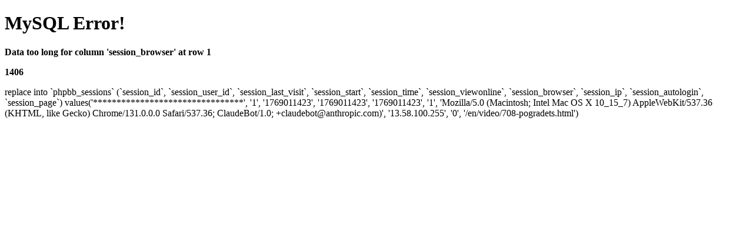

--- FILE ---
content_type: text/html; charset=UTF-8
request_url: http://www.albaniainside.com/en/video/708-pogradets.html
body_size: 634
content:
<!DOCTYPE html PUBLIC "-//W3C//DTD XHTML 1.0 Transitional//EN" "http://www.w3.org/TR/xhtml1/DTD/xhtml1-transitional.dtd">
		<html xmlns="http://www.w3.org/1999/xhtml">
		<head>
		<title>MySQL Fatal Error</title>
		<meta http-equiv="Content-Type" content="text/html; charset=utf-8" />
		</head>
		<body>
			<h1>MySQL Error!</h1> 
			<p><strong>Data too long for column 'session_browser' at row 1</strong></p>
			<p><strong>1406</strong></p>
			<p>replace into `phpbb_sessions` 
			   (`session_id`, `session_user_id`, `session_last_visit`, `session_start`, `session_time`, 
				`session_viewonline`, `session_browser`, `session_ip`, `session_autologin`, `session_page`)
				values('********************************', '1', '1769011423', '1769011423', '1769011423', '1', 'Mozilla/5.0 (Macintosh; Intel Mac OS X 10_15_7) AppleWebKit/537.36 (KHTML, like Gecko) Chrome/131.0.0.0 Safari/537.36; ClaudeBot/1.0; +claudebot@anthropic.com)', '13.58.100.255', '0', '/en/video/708-pogradets.html')</p>
		</body>
		</html>